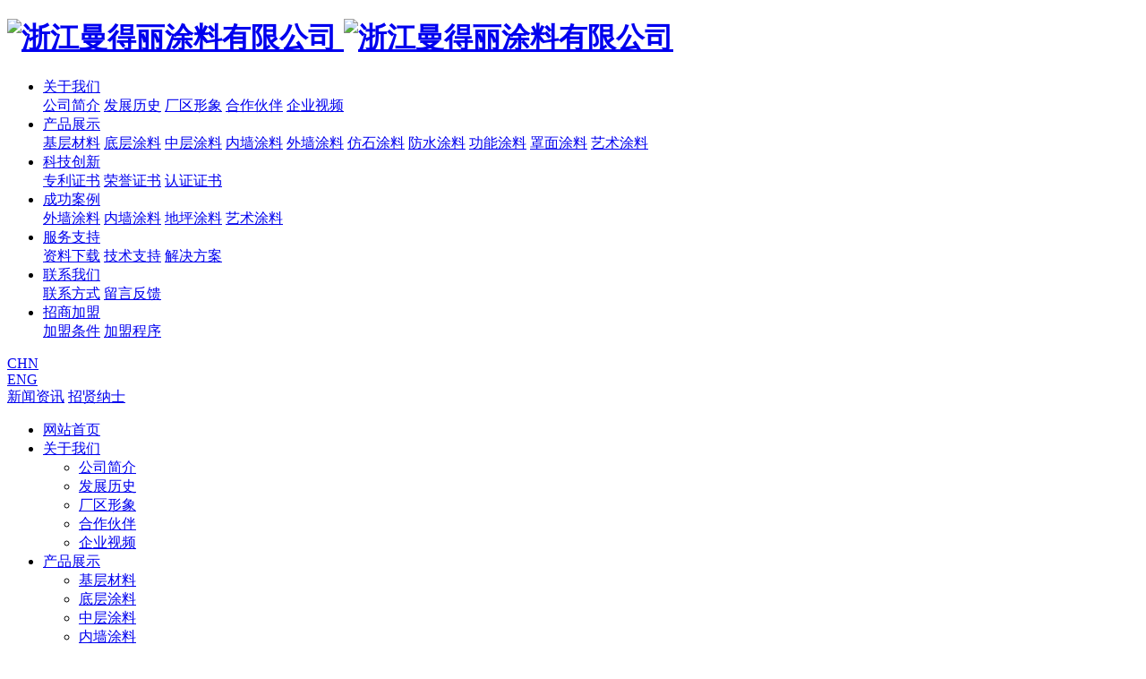

--- FILE ---
content_type: text/html; charset=utf-8
request_url: https://www.maidenly.com.cn/cn/product/base-leveling-material-279.html
body_size: 5805
content:
<!DOCTYPE html>
<html>
<head> 
	<meta charset="utf-8">
	<meta http-equiv="X-UA-Compatible" content="IE=edge" />
	<title>内墙腻子粉_基层材料_产品展示_浙江曼得丽涂料有限公司</title>
	<meta name="keywords" content="乳胶漆,仿石涂料,工业涂料">
	<meta name="description" content="纸皮石腻子配比：腻子粉25kg/包，加入漆液4.5kg/桶，再加入4-5.5kg清水，充分搅均匀。配制后的腻子在25℃时可供2小时使用，超时会因固化而报废。清除原有基层松软和起壳部分，清洗瓷砖或马赛克表面。先将水倒入容器中，再加入粉料搅拌成膏糊状，然后用油灰刀或泥夹进行批刮，先薄批一遍（要求露底）纸皮石腻子，用量控制在0.5公斤/平方米以下，再满批1-2遍。批嵌腻子完成一般待一星期后方可涂刷各种涂">
	<meta name="viewport" content="width=device-width, initial-scale=1, maximum-scale=1, user-scalable=no">
	
		<link rel="shortcut icon" href="/favicon.ico">
		<link rel="stylesheet" type="text/css" href="/static/index/package/bootstrap/3.3.7/bootstrap.min.css"/>
	<link rel="stylesheet" type="text/css" href="/static/index/web_default/css/css.css?v==1.3.3"/>
	<!--[if lt IE 9]>
	<script src="/static/index/web_default/js/html5.min.js"></script>
	<script src="/static/index/web_default/js/respond.min.js"></script>
	<script type="text/javascript" src="/static/index/web_default/js/selectivizr.js" ></script>
	<![endif]-->
	<!--Include Js-->
	<script type="text/javascript" src="/static/index/package/seajs/3.0.3/sea.js?v=3.0.3"></script>
	<script type="text/javascript" src="/static/index/web_default/js/config.js?v=1.0.8"></script>
	<script type="text/javascript">
		var searchUrl="/search"
		var emailMsg='Please fill in the email correctly';
		var panel_menu='栏目',
			panel_language='语言',
			indexUrl="/";
	</script>
		</head>
<body>
<div id="page">
	<header class="header  active " id="header">
		<div class="inner">
			<a href="#menu" class="mm_btn">
				<div class="menu_bar">
					<div class="menu_bar_item top">
						<div class="rect top"></div>
					</div>
					<div class="menu_bar_item mid">
						<div class="rect mid"></div>
					</div>
					<div class="menu_bar_item bottom">
						<div class="rect bottom"></div>
					</div>
				</div>
			</a>  
			<div class="clearfix">
				<h1 class="logo pull-left">
					<a href="/">
						<img src="/uploads/image/20210813/1628842748893705.png" alt="浙江曼得丽涂料有限公司" />
						<img src="/uploads/image/20210813/1628842749958447.png" class="none" alt="浙江曼得丽涂料有限公司" />
					</a>
				</h1>
				<nav class="nav pull-left">
					<ul class="clearfix">
												<li >
						<a href="/about" >
													关于我们						</a>
													<div class="child">
																<a href="/about#profile">公司简介</a>
																<a href="/about#history">发展历史</a>
																<a href="/about#the-factory-image">厂区形象</a>
																<a href="/about#partners">合作伙伴</a>
																<a href="/about#video">企业视频</a>
															</div>
												</li>
												<li class="active">
						<a href="/product" >
													产品展示						</a>
													<div class="child">
																<a href="/product#base-leveling-material">基层材料</a>
																<a href="/product#the-underlying-coating">底层涂料</a>
																<a href="/product#middle-coating">中层涂料</a>
																<a href="/product#interior-wall-latex-paint">内墙涂料</a>
																<a href="/product#exterior-wall-latex-paint">外墙涂料</a>
																<a href="/product#imitation-stone-paint">仿石涂料</a>
																<a href="/product#waterproof-coating">防水涂料</a>
																<a href="/product#functional-coating">功能涂料</a>
																<a href="/product#finish-paint">罩面涂料</a>
																<a href="/product#art-paint">艺术涂料</a>
															</div>
												</li>
												<li >
						<a href="/science-and-technology-innovation" >
													科技创新						</a>
													<div class="child">
																<a href="/science-and-technology-innovation#the-patent-certificate">专利证书</a>
																<a href="/science-and-technology-innovation#honorary-certificate">荣誉证书</a>
																<a href="/science-and-technology-innovation#certification-certificate">认证证书</a>
															</div>
												</li>
												<li >
						<a href="/case" >
													成功案例						</a>
													<div class="child">
																<a href="/case/exterior-wall-coating">外墙涂料</a>
																<a href="/case/interior-wall-coating">内墙涂料</a>
																<a href="/case/floor-paint">地坪涂料</a>
																<a href="/case/art-coating">艺术涂料</a>
															</div>
												</li>
												<li >
						<a href="/service-support" >
													服务支持						</a>
													<div class="child">
																<a href="/service-support#data-download">资料下载</a>
																<a href="/service-support#technical-support">技术支持</a>
																<a href="/service-support#the-solution">解决方案</a>
															</div>
												</li>
												<li >
						<a href="/contact" >
													联系我们						</a>
													<div class="child">
																<a href="/contact#information">联系方式</a>
																<a href="/contact#message">留言反馈</a>
															</div>
												</li>
												<li >
						<a href="/china-merchants-to-join" >
													招商加盟						</a>
													<div class="child">
																<a href="/china-merchants-to-join#join-condition">加盟条件</a>
																<a href="/china-merchants-to-join#join-the-program">加盟程序</a>
															</div>
												</li>
											</ul>
				</nav>
				<div class="language pull-right">
					<a href="https://www.maidenly.com.cn/">
						<span>CHN</span>
						<i class="fa fa-angle-down"></i>
					</a>
					<div class="lang-none">
											<a href="https://www.maidenly.com.cn/en">ENG</a>
											</div>
				</div>
				<div class="nav_right pull-right">
										<a href="/news" class="">新闻资讯</a>
										<a href="/recruit" class="">招贤纳士</a>
									</div>
			</div>
		</div>
	</header>
		<nav id="menu" class="mm-menu_offcanvas">
	<div id="panel-menu">
		<ul>
			<li><a href="/" >网站首页</a></li>
						<li ><a href="/about" >关于我们</a>
					
				<ul>
										<li>
												<a href="/about#profile">公司简介</a>
											</li>
										<li>
												<a href="/about#history">发展历史</a>
											</li>
										<li>
												<a href="/about#the-factory-image">厂区形象</a>
											</li>
										<li>
												<a href="/about#partners">合作伙伴</a>
											</li>
										<li>
												<a href="/about#video">企业视频</a>
											</li>
									</ul>
							</li>
						<li class="active"><a href="/product" >产品展示</a>
					
				<ul>
										<li>
												<a href="/product#base-leveling-material">基层材料</a>
											</li>
										<li>
												<a href="/product#the-underlying-coating">底层涂料</a>
											</li>
										<li>
												<a href="/product#middle-coating">中层涂料</a>
											</li>
										<li>
												<a href="/product#interior-wall-latex-paint">内墙涂料</a>
											</li>
										<li>
												<a href="/product#exterior-wall-latex-paint">外墙涂料</a>
											</li>
										<li>
												<a href="/product#imitation-stone-paint">仿石涂料</a>
											</li>
										<li>
												<a href="/product#waterproof-coating">防水涂料</a>
											</li>
										<li>
												<a href="/product#functional-coating">功能涂料</a>
											</li>
										<li>
												<a href="/product#finish-paint">罩面涂料</a>
											</li>
										<li>
												<a href="/product#art-paint">艺术涂料</a>
											</li>
									</ul>
							</li>
						<li ><a href="/science-and-technology-innovation" >科技创新</a>
					
				<ul>
										<li>
												<a href="/science-and-technology-innovation#the-patent-certificate">专利证书</a>
											</li>
										<li>
												<a href="/science-and-technology-innovation#honorary-certificate">荣誉证书</a>
											</li>
										<li>
												<a href="/science-and-technology-innovation#certification-certificate">认证证书</a>
											</li>
									</ul>
							</li>
						<li ><a href="/case" >成功案例</a>
					
				<ul>
										<li>
												<a href="/case/exterior-wall-coating">外墙涂料</a>
											</li>
										<li>
												<a href="/case/interior-wall-coating">内墙涂料</a>
											</li>
										<li>
												<a href="/case/floor-paint">地坪涂料</a>
											</li>
										<li>
												<a href="/case/art-coating">艺术涂料</a>
											</li>
									</ul>
							</li>
						<li ><a href="/service-support" >服务支持</a>
					
				<ul>
										<li>
												<a href="/service-support#data-download">资料下载</a>
											</li>
										<li>
												<a href="/service-support#technical-support">技术支持</a>
											</li>
										<li>
												<a href="/service-support#the-solution">解决方案</a>
											</li>
									</ul>
							</li>
						<li ><a href="/contact" >联系我们</a>
					
				<ul>
										<li>
												<a href="/contact#information">联系方式</a>
											</li>
										<li>
												<a href="/contact#message">留言反馈</a>
											</li>
									</ul>
							</li>
						<li ><a href="/china-merchants-to-join" >招商加盟</a>
					
				<ul>
										<li>
												<a href="/china-merchants-to-join#join-condition">加盟条件</a>
											</li>
										<li>
												<a href="/china-merchants-to-join#join-the-program">加盟程序</a>
											</li>
									</ul>
							</li>
					</ul>
	</div>
	<div id="panel-language">
		<ul>
							<li><a href="https://www.maidenly.com.cn/en">ENG</a></li>
						</ul>
	</div>
</nav>	
<div class="col-page col-product-detail">
	<div class="container2">
		<div class="pro_show clearfix">
			<div class="wrap">
				<div class="caseleft clearfix">
					<div class="swiper-container gallery-top swiper-no-swiping">
						<div class="swiper-wrapper lightgallery" id="">
														<div class="swiper-slide" data-src="/uploads/image/20211207/1638866703956366.jpg" data-sub-html="<h4>内墙腻子粉</h4>">
								<div class="bimg">
									<a href="javascript:;">
										<img data-src="/uploads/image/20211207/1638866703956366.jpg" class="swiper-lazy" width="100%" alt="内墙腻子粉">
									</a>
									<div class="swiper-lazy-preloader"></div>
								</div>
							</div>
													</div>
					</div>
					<div class="col-thumb">
						<div class="swiper-container gallery-thumbs">
							<div class="swiper-wrapper">
																<div class="swiper-slide">
									<a href="javascript:;"><img data-src="/uploads/thumb/300x300/20211207-1638866703956366.jpg" class="swiper-lazy" alt=""></a>
									<div class="swiper-lazy-preloader"></div>
								</div>
															</div>
						</div>
					</div>
				</div>
				<div class="caseright">
					<h2>内墙腻子粉</h2>
					<div class="desc">
												<h3>型号</h3>
						<div class="s-content">FN-10</div>
												<h3>产品特点</h3>
						<div class="s-content">·具有双向粘结性，能很好地附着于基面上，含有抗裂纤维，抗裂能力强。<br/>
·良好的施工性，一次成形省工省料。<br/>
·施工时无明显气味，绿色环保。</div>
												<h3>适用范围</h3>
						<div class="s-content">适用于室内墙面基层的修整，如线槽、小坑等。</div>
											</div>
					<div class="link">
						<a href="#" class="inquiry-btn">产品询盘</a>
					</div>
				</div>
			</div>
		</div>
		<div class="detail">
						<h3>技术参数</h3>
						<div class="content clearfix"><p>配比：10：4（粉料：水）</p><p>打磨性：手工可打磨</p><p>初期干燥抗裂性：无裂纹</p><p>施工性：刮涂无障碍</p><p>理论涂布率：0.80-1.00kg/㎡（涂布率会因基层状况及施工工艺不同而与理论数值存在差异。）</p><p><br/></p></div>
						<h3>产品特征</h3>
						<div class="content clearfix"><ul><li><p style="text-align: center;"><img src="/uploads/image/20211207/1638866780917314.png"/></p><p style="text-align: center;">室内</p></li><li><p style="text-align: center;"><img src="/uploads/image/20211207/1638866780159443.png"/></p><p style="text-align: center;">水性</p></li><li><p style="text-align: center;"><img src="/uploads/image/20211207/1638866779221980.png"/></p><p style="text-align: center;">批刀</p></li></ul></div>
						<h3>包装规格</h3>
						<div class="content clearfix"><p>20kg/袋</p></div>
					</div>
		<div class="inquiry" id="inquiry">
			<h3 class="clearfix">产品询盘</h3>
			<div class="wrap">
				<p class="cont">给我们留言，我们为您提供最好的解决方案</p>
				<form class="form-horizontal ajaxForm clearfix" action="/message" method="post" enctype="multipart/form-data">
					<ul>
												<li>
							<span><input type="text" name="47" placeholder="姓名" required id="" class=" required " value=""></span>
						</li>
												<li>
							<span><input type="text" name="48" placeholder="联系电话" required id="" class=" required " value=""></span>
						</li>
												<li>
							<span><input type="text" name="49" placeholder="电子邮件" required id="" class=" required " value=""></span>
						</li>
												<li>
							<span><textarea name="50" placeholder="留言内容" required id="" class=" required" rows="4"></textarea></span>
						</li>
											</ul>
					<div class="code">
						<div class="content">* 请认真填写表单内容，咨询回复的工作时间为：周一至周五，9:00至18:00， 请耐心等待工作人员回复。</div>
												<p><input type="text" class="verify" name="verify" placeholder="验证码" required/><input type="text" style="display:none;" name="captcha_src_id" value="8045062113"><img id="captcha_src_8045062113" class="captcha_src" src="/gmcaptcha/8045062113" alt="captcha" onclick="this.src='/gmcaptcha/8045062113?_rnd='+Math.random();"/><a href="javascript:;" class="recaptcha">看不清，换一张</a></p>
												<div class="col-sub">
							<input type="hidden" name="pid" value="279">
							<input type="submit" class="sub" value="提交" />
						</div>
					</div>
				</form>	
			</div>
		</div>
		<div class="more_product">
			<h3>系列产品</h3>
			<ul class="list">
								<li>
					<a href="/product/base-leveling-material-345.html">
						<div class="img">
							<img class="bttrlazyloading" data-bttrlazyloading-animation="fadeIn" data-bttrlazyloading-backgroundColor="none" data-bttrlazyloading-xs-src="/uploads/thumb/300x300/20211207-1638866703509284.jpg" alt="内墙腻子粉（粗砂型）">
						</div>
						<div class="title">内墙腻子粉（粗砂型）</div>
					</a>
				</li>
								<li>
					<a href="/product/base-leveling-material-339.html">
						<div class="img">
							<img class="bttrlazyloading" data-bttrlazyloading-animation="fadeIn" data-bttrlazyloading-backgroundColor="none" data-bttrlazyloading-xs-src="/uploads/thumb/300x300/20211207-1638866702981743.jpg" alt="耐水腻子粉">
						</div>
						<div class="title">耐水腻子粉</div>
					</a>
				</li>
								<li>
					<a href="/product/base-leveling-material-340.html">
						<div class="img">
							<img class="bttrlazyloading" data-bttrlazyloading-animation="fadeIn" data-bttrlazyloading-backgroundColor="none" data-bttrlazyloading-xs-src="/uploads/thumb/300x300/20211207-1638866705509581.jpg" alt="外墙柔性腻子粉">
						</div>
						<div class="title">外墙柔性腻子粉</div>
					</a>
				</li>
								<li>
					<a href="/product/base-leveling-material-341.html">
						<div class="img">
							<img class="bttrlazyloading" data-bttrlazyloading-animation="fadeIn" data-bttrlazyloading-backgroundColor="none" data-bttrlazyloading-xs-src="/uploads/thumb/300x300/20211207-1638866704325533.jpg" alt="外墙腻子粉">
						</div>
						<div class="title">外墙腻子粉</div>
					</a>
				</li>
								<li>
					<a href="/product/base-leveling-material-344.html">
						<div class="img">
							<img class="bttrlazyloading" data-bttrlazyloading-animation="fadeIn" data-bttrlazyloading-backgroundColor="none" data-bttrlazyloading-xs-src="/uploads/thumb/300x300/20211207-1638866704705348.jpg" alt="外墙抗裂砂浆">
						</div>
						<div class="title">外墙抗裂砂浆</div>
					</a>
				</li>
							</ul>
		</div>
	</div>
</div>
<footer class="footer">
	<div class="footer-nav">
		<ul class="clearfix">
						<li>
				<a href="/about">关于我们</a>
				<div class="child clearfix">
											<p><a href="/about#profile">公司简介</a></p>
												<p><a href="/about#history">发展历史</a></p>
												<p><a href="/about#the-factory-image">厂区形象</a></p>
												<p><a href="/about#partners">合作伙伴</a></p>
												<p><a href="/about#video">企业视频</a></p>
										</div>
			</li>
						<li>
				<a href="/product">产品展示</a>
				<div class="child clearfix">
										<div class="flex">
						<div class="item">
														<p><a href="/product#base-leveling-material">基层材料</a></p>
														<p><a href="/product#the-underlying-coating">底层涂料</a></p>
														<p><a href="/product#middle-coating">中层涂料</a></p>
														<p><a href="/product#interior-wall-latex-paint">内墙涂料</a></p>
														<p><a href="/product#exterior-wall-latex-paint">外墙涂料</a></p>
													</div>
						<div class="item">
														<p><a href="/product#imitation-stone-paint">仿石涂料</a></p>
														<p><a href="/product#waterproof-coating">防水涂料</a></p>
														<p><a href="/product#functional-coating">功能涂料</a></p>
														<p><a href="/product#finish-paint">罩面涂料</a></p>
														<p><a href="/product#art-paint">艺术涂料</a></p>
													</div>
					</div>
									</div>
			</li>
						<li>
				<a href="/science-and-technology-innovation">科技创新</a>
				<div class="child clearfix">
											<p><a href="/science-and-technology-innovation#the-patent-certificate">专利证书</a></p>
												<p><a href="/science-and-technology-innovation#honorary-certificate">荣誉证书</a></p>
												<p><a href="/science-and-technology-innovation#certification-certificate">认证证书</a></p>
										</div>
			</li>
						<li>
				<a href="/case">成功案例</a>
				<div class="child clearfix">
											<p><a href="/case/exterior-wall-coating">外墙涂料</a></p>
												<p><a href="/case/interior-wall-coating">内墙涂料</a></p>
												<p><a href="/case/floor-paint">地坪涂料</a></p>
												<p><a href="/case/art-coating">艺术涂料</a></p>
										</div>
			</li>
						<li>
				<a href="/service-support">服务支持</a>
				<div class="child clearfix">
											<p><a href="/service-support#data-download">资料下载</a></p>
												<p><a href="/service-support#technical-support">技术支持</a></p>
												<p><a href="/service-support#the-solution">解决方案</a></p>
										</div>
			</li>
						<li>
				<a href="/news">新闻资讯</a>
				<div class="child clearfix">
											<p><a href="/news/company-news">公司新闻</a></p>
												<p><a href="/news/industry-news">行业新闻</a></p>
												<p><a href="/news/the-exhibition-information">展会信息</a></p>
										</div>
			</li>
						<li>
								<a href="/recruit">招贤纳士</a>
								<a href="/contact">联系我们</a>
								<a href="/china-merchants-to-join">招商加盟</a>
							</li>
		</ul>
	</div>
	<div class="info clearfix">
		<div class="footer-info">
			<div class="contact">
				<a href="tel:400-905-7321">
					<i class="iconfont">&#xe60c;</i><span>400-905-7321</span>
				</a>
			</div>
			<div class="shop">



公司网店：<a href="http://mdltl.b2b.hc360.com/" target="_blank">慧聪网官方店铺</a></div>
			<div class="copyright clearfix">
				<span class="cr">© 2021 浙江曼得丽涂料有限公司版权所有</span>
				<div class="share">
					<a href="http://wpa.qq.com/msgrd?v=3&uin=532178436&site=qq&menu=yes" target="_blank" class="qq"><i class="fa fa-qq"></i><span>QQ客服</span></a>
                    <a href="javascript:;" class="wechat">
                        <i class="fa fa-weixin"></i><span>微信公众号</span>
                        <div class="code"><img src="/uploads/image/20210817/1629171746321354.jpg" width="100" alt="wechat"></div>
                    </a>
				</div>
			</div>
		</div>
		<div class="otherinfo">
			<div class="link">
				<a href="#">
					<span>友情链接</span>
					<i class="fa fa-angle-up"></i>
				</a>
				<ul>
										<li><a href="https://www.maidenly.com.cn/" target="_blank">友情链接</a></li>
										<li><a href="https://www.maidenly.com.cn/" target="_blank">友情链接</a></li>
									</ul>
			</div>
			<div class="content">网站备案/许可证号：浙ICP备08014514号-1 浙公网安备 33048302000508号 </div>
		</div>
	</div>
</footer>
<div class="videoPop">
	<i id="videoClose"><i class="fa fa-close"></i></i>
	<div class="col-video2">
		<video id="Video" src="" controls="" x5-playsinline="" playsinline="" webkit-playsinline="" x5-video-player-type="h5" x5-video-player-fullscreen="true">
			your browser does not support the video tag
		</video>
	</div>
</div>
<div id="gotoTop" title="返回顶部"><i class="fa fa-angle-up" aria-hidden="true"></i></div>

		</div>
</body>
</html>